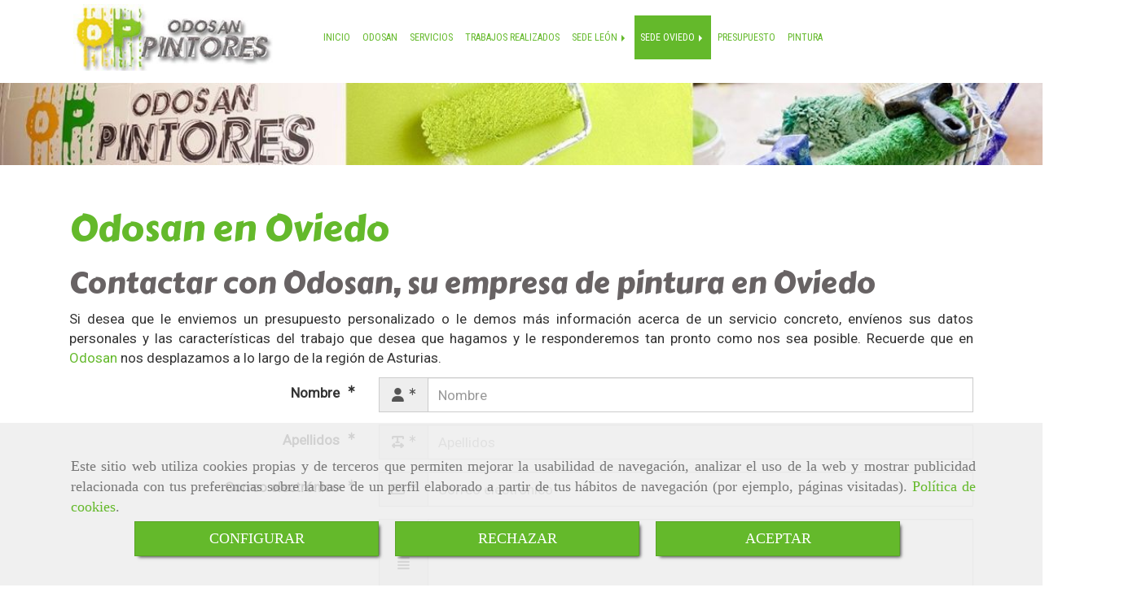

--- FILE ---
content_type: text/html; charset=UTF-8
request_url: http://www.odosanpintores.com/odosan-en-oviedo
body_size: 13115
content:


<!DOCTYPE html>
<html lang="es-ES">
    <head>
    <meta charset="utf-8">
    <meta name="viewport" content="width=device-width, initial-scale=1.0, user-scalable=no">
    <link rel="shortcut icon" href="/data/3724/ico/empresas_de_pintura_en__e__n.png">
    <meta name="robots" content="index,follow"/><meta name="dcterms.title" content="Odosan en Oviedo | Odosan"><meta name="description" content="Odosan es una empresa de pintura en Oviedo que ofrece servicios profesionales como la eliminación de gotelé o la pintura decorativa"><meta name="keywords" content="odosan en Oviedo, odosan pintores en Oviedo, odosan Oviedo, odosan pintores Oviedo, Oviedo odosan, Oviedo odosan pintores"><link href="https://fonts.googleapis.com/css?family=Carter+One|Fira+Sans|Roboto+Condensed" rel="stylesheet"><!--  metas twitter --><meta name="twitter:card" content="summary" /><meta name="twitter:title" content="Odosan en Oviedo | Odosan"><meta name="twitter:description" content="Odosan es una empresa de pintura en Oviedo que ofrece servicios profesionales como la eliminación de gotelé o la pintura decorativa" /><!-- metas facebook  --><meta property="og:url" content="http://www.odosanpintores.com/odosan-en-oviedo" /><meta property="og:title" content="Odosan en Oviedo | Odosan"><meta property="og:description" content="Odosan es una empresa de pintura en Oviedo que ofrece servicios profesionales como la eliminación de gotelé o la pintura decorativa"><meta property="og:locale" content="es_ES" /><!-- geoTags --><meta name="geo.placename" content="España" /><meta name="geo.position" content="41.655;-4.727" /><meta name="geo.region" content="CARVAJAL DE LA LEGUA" /><meta name="ICBM" content="41.655,-4.727" />
        <title>        Odosan en Oviedo | Odosan
</title>
                            <link href="//css.accesive.com/static/css/styles_cliente3724.css?v7.9" rel="stylesheet" media="screen" />
        <link rel="stylesheet" href="//css.accesive.com/static/css/net10_3724.css?v7.9" />
        <link href="//css.accesive.com/static/css/styles_cliente_comun3724.css?v7.9" rel="stylesheet" media="screen" />
        
        <link rel="stylesheet" href="/build/frontBoostrap3.35e1b50b.css">

                                    <link href='https://fonts.googleapis.com/css?family=Roboto' rel='stylesheet' type='text/css'>
                            
                
        
        <!--External css libraries -->
                                                                                                        
        <!--Custom css-->
                <link rel="stylesheet" href="//css.accesive.com/static/css/custom_3724.css?v7.9" media="all" />
        
    
             <style type="text/css">
            .pageload-overlay {
    position: fixed;
    width: 100%;
    height: 100%;
    top: 0;
    left: 0;
    display: none;
    z-index: 2147483646;
}

.pageload-overlay.show {
    display:block;
}

.pageload-overlay svg {
    position: absolute;
    top: 0;
    left: 0;
    pointer-events: none;
    z-index: 2147483646;
    background-color: ;
}

.pageload-overlay svg path {
    fill: ;
}

.pageload-overlay::after,
.pageload-overlay::before {
    content: '';
    position: absolute;
    width: 20px;
    height: 20px;
    top: 50%;
    left: 50%;
    margin: -10px 0 0 -10px;
    border-radius: 50%;
    visibility: hidden;
    opacity: 0;
    z-index: 2147483647;
    -webkit-transition: opacity 0.15s, visibility 0s 0.15s;
    transition: opacity 0.15s, visibility 0s 0.15s;
}

.pageload-overlay::after {
    background: ;
    -webkit-transform: translateX(-20px);
    transform: translateX(-20px);
    -webkit-animation: moveRight 0.6s linear infinite alternate;
    animation: moveRight 0.6s linear infinite alternate;
}

.pageload-overlay::before {
    background: ;
    -webkit-transform: translateX(20px);
    transform: translateX(20px);
    -webkit-animation: moveLeft 0.6s linear infinite alternate;
    animation: moveLeft 0.6s linear infinite alternate;
    }

    @-webkit-keyframes moveRight {
    to { -webkit-transform: translateX(20px); }
    }

    @keyframes moveRight {
    to { transform: translateX(20px); }
    }

    @-webkit-keyframes moveLeft {
    to { -webkit-transform: translateX(-20px); }
    }

    @keyframes moveLeft {
    to { transform: translateX(-20px); }
}

.pageload-loading.pageload-overlay::after,
.pageload-loading.pageload-overlay::before {
    opacity: 1;
    visibility: visible;
    -webkit-transition: opacity 0.3s;
    transition: opacity 0.3s;
}

/**/
#loader6{
    background-color: ;
    display: block;
}
.l6 {
    width: 100px;
    height: 100px;
    border-radius: 50px;
    border: 1px solid ;
    position: relative;
    top:calc(50% - 90px);
    margin: 20px auto;
}

.l6 span {
    display: block;
    width: 16px;
    margin: 0 auto;
    line-height: 32px;
    margin-top: 32px;
    color: ;
    text-align: center;
    font-weight: bold;
    -family: arial;
    position: relative;
    font-size: 32px;
}
.l6 span:after {
    content: attr(data-title);
    position: absolute;
    overflow: hidden;
    display: block;
    left: 0;
    top: 0;
    opacity: 1;
    height: 30px;
    color: ;
    -webkit-backface-visibility: hidden;
    -webkit-transform-style: preserve-3d;
    -webkit-animation-name: pulse;
    -webkit-animation-duration: 2s;
    -webkit-animation-timing-function: ease-in-out;
    -webkit-animation-iteration-count: infinite;
    animation-name: pulse;
    animation-duration: 2s;
    animation-timing-function: ease-in-out;
    animation-iteration-count: infinite;
}

@-webkit-keyframes pulse {
    0% {
        height: 0;
        opacity: 1;
        -webkit-transform: scale(1);
        transform: scale(1);
    }
    78% {
        height: 30px;
        opacity: 1;
        -webkit-transform: scale(1);
        transform: scale(1);
    }
    88% {
        height: 30px;
        opacity: 1;
        -webkit-transform: scale(1.2);
        transform: scale(1.2);
    }
    100% {
        height: 30px;
        opacity: 0.1;
        -webkit-transform: scale(1);
        transform: scale(1);
    }
}
@keyframes pulse {
    0% {
        height: 0;
        opacity: 1;
        -webkit-transform: scale(1);
        transform: scale(1);
    }
    78% {
        height: 30px;
        opacity: 1;
        -webkit-transform: scale(1);
        transform: scale(1);
    }
    88% {
        height: 30px;
        opacity: 1;
        -webkit-transform: scale(1.2);
        transform: scale(1.2);
    }
    100% {
        height: 30px;
        opacity: 0.1;
        -webkit-transform: scale(1);
        transform: scale(1);
    }
}

/**/
#loader7{
    display: block;
}
body .vertical-centered-box {
    position: absolute;
    width: 100%;
    height: 100%;
    text-align: center;
}
body .vertical-centered-box:after {
    content: '';
    display: inline-block;
    height: 100%;
    vertical-align: middle;
    margin-right: -0.25em;
}
body .vertical-centered-box .contentt {
    -webkit-box-sizing: border-box;
    -moz-box-sizing: border-box;
    box-sizing: border-box;
    display: inline-block;
    vertical-align: middle;
    text-align: left;
    font-size: 0;
}

.loader-circle {
    position: absolute;
    left: 50%;
    top: 50%;
    width: 120px;
    height: 120px;
    border-radius: 50%;
    box-shadow: inset 0 0 0 1px rgba(255, 255, 255, 0.1);
    margin-left: -60px;
    margin-top: -60px;
}
.loader-line-mask {
    position: absolute;
    left: 50%;
    top: 50%;
    width: 60px;
    height: 120px;
    margin-left: -60px;
    margin-top: -60px;
    overflow: hidden;
    -webkit-transform-origin: 60px 60px;
    -moz-transform-origin: 60px 60px;
    -ms-transform-origin: 60px 60px;
    -o-transform-origin: 60px 60px;
    transform-origin: 60px 60px;
    -webkit-mask-image: -webkit-linear-gradient(top, #000000, rgba(0, 0, 0, 0));
    -webkit-animation: rotate 1.2s infinite linear;
    -moz-animation: rotate 1.2s infinite linear;
    -o-animation: rotate 1.2s infinite linear;
    animation: rotate 1.2s infinite linear;
}
.loader-line-mask .loader-line {
    width: 120px;
    height: 120px;
    border-radius: 50%;
    box-shadow: inset 0 0 0 1px rgba(255, 255, 255, 0.5);
}
#particles-background,
#particles-foreground {
    left: -51%;
    top: -51%;
    width: 202%;
    height: 202%;
    -webkit-transform: scale3d(0.5, 0.5, 1);
    -moz-transform: scale3d(0.5, 0.5, 1);
    -ms-transform: scale3d(0.5, 0.5, 1);
    -o-transform: scale3d(0.5, 0.5, 1);
    transform: scale3d(0.5, 0.5, 1);
}
#particles-background {
    background: ;
    background-image: -webkit-linear-gradient(45deg,  2%,  100%);
    background-image: -moz-linear-gradient(45deg,  2%,  100%);
    background-image: linear-gradient(45deg,  2%,  100%);
}
lesshat-selector {
    -lh-property: 0; } 
@-webkit-keyframes rotate{ 0% { -webkit-transform: rotate(0deg);} 100% { -webkit-transform: rotate(360deg);}}
@-moz-keyframes rotate{ 0% { -moz-transform: rotate(0deg);} 100% { -moz-transform: rotate(360deg);}}
@-o-keyframes rotate{ 0% { -o-transform: rotate(0deg);} 100% { -o-transform: rotate(360deg);}}
@keyframes rotate{ 0% {-webkit-transform: rotate(0deg);-moz-transform: rotate(0deg);-ms-transform: rotate(0deg);transform: rotate(0deg);} 100% {-webkit-transform: rotate(360deg);-moz-transform: rotate(360deg);-ms-transform: rotate(360deg);transform: rotate(360deg);}}
[not-existing] {
    zoom: 1;
}
lesshat-selector {
    -lh-property: 0; } 
@-webkit-keyframes fade{ 0% { opacity: 1;} 50% { opacity: 0.25;}}
@-moz-keyframes fade{ 0% { opacity: 1;} 50% { opacity: 0.25;}}
@-o-keyframes fade{ 0% { opacity: 1;} 50% { opacity: 0.25;}}
@keyframes fade{ 0% { opacity: 1;} 50% { opacity: 0.25;}}
[not-existing] {
    zoom: 1;
}
lesshat-selector {
    -lh-property: 0; } 
@-webkit-keyframes fade-in{ 0% { opacity: 0;} 100% { opacity: 1;}}
@-moz-keyframes fade-in{ 0% { opacity: 0;} 100% { opacity: 1;}}
@-o-keyframes fade-in{ 0% { opacity: 0;} 100% { opacity: 1;}}
@keyframes fade-in{ 0% { opacity: 0;} 100% { opacity: 1;}}
[not-existing] {
    zoom: 1;
}        </style>
        
                    
        
            <script>
            var languageCountry = 'es';
                        (function(w,d,u){w.readyQ=[];w.bindReadyQ=[];function p(x,y){if(x=="ready"){w.bindReadyQ.push(y);}else{w.readyQ.push(x);}};var a={ready:p,bind:p};w.$=w.jQuery=function(f){if(f===d||f===u){return a}else{p(f)}}})(window,document)
        </script>
                    <script src="/build/runtime.32cc791b.js"></script><script src="/build/frontPageLoader.ee6e9382.js"></script>
            
    <!-- HTML5 Shim and Respond.js IE8 support of HTML5 elements and media queries -->
    <!-- WARNING: Respond.js doesn't work if you view the page via file:// -->
    <!--[if lt IE 9]>
      <style>
        .container-fluid {
          width: 100%;
        }
      </style>
      <script src="https://oss.maxcdn.com/html5shiv/3.7.2/html5shiv.min.js"></script>
      <script src="https://oss.maxcdn.com/respond/1.4.2/respond.min.js"></script>
    <![endif]-->
                  </head>
  <body class="web ancho form  device-not-mobile" id="/odosan-en-oviedo" itemscope itemtype="https://schema.org/WebPage">
                                        
                                                <div class="alert alert-dismissible cookie-alert affix-hidden container-fluid gestion-cookies" role="alert" id="cookiesAlert">
    <div id="cookiesText" class="col-xs-12">
                                                        <p class="">Este sitio web utiliza cookies propias y de terceros que permiten mejorar la usabilidad de navegación, analizar el uso de la web y mostrar publicidad relacionada con tus preferencias sobre la base de un perfil elaborado a partir de tus hábitos de navegación (por ejemplo, páginas visitadas). <a href="/politica-de-cookies-es-rgpd">Política de cookies</a>.</p>
                                        </div>
    
    <div class="col-xs-12 text-center" id="cookiesButtonContainer">
                    <a href="#" id="pcookies" data-toggle="modal" data-target="#modal_cookies" class="cookiesButton btn btn-xs btn-primary">
                CONFIGURAR
            </a>
            <a href="#" class="cookiesButton btn btn-xs btn-primary" data-dismiss="alert" aria-label="Close" onclick="aceptarCookies(false, true, 3724)" >
                RECHAZAR
            </a>
            <a href="#" class="cookiesButton btn btn-xs btn-primary" data-dismiss="alert" aria-label="Close" onclick="aceptarCookies(true, false, 3724)" >
                ACEPTAR
            </a>
            </div>
</div>                                <header>
                        <div id="menuMovil" class="visible-xs visible-sm">
        
                
        
                                                                                                            
                                
        
        <!-- END Movil Navbar Button collapse -->
                        
                    <!-- Movil Navbar Button collapse -->
            <div class="navbar-header">
                                    <a id="nav-toggle" class="pull-right navbar-toggle"  data-toggle="collapse" data-target="#navbar-collapse_movilMenu"><span></span></a>
                
                <a href="/" class="navbar-brand">
                                    <img src="/data/3724/logos/empresa_de_pintura_en__e__n_movil.jpg" title="ODOSAN" alt="ODOSAN" >
                                </a>
            </div>

            <!-- Movil Navbar Menu collapse -->
            <nav class="navbar-default inverse   " role="navigation" >
                <div class="collapse navbar-collapse navbar-cat-collapse" id="navbar-collapse_movilMenu">
                    <ul class="nav navbar-nav">
                                                                                                                    <li >
                            <a class=""
                                href="/" title="INICIO">
                                                                INICIO
                                                            </a>
                                                                                                                                                                                    </li>
                                                                                                                    <li >
                            <a class=""
                                href="/empresa-de-pintura-en-leon" title="ODOSAN">
                                                                ODOSAN
                                                            </a>
                                                                                                                                                                                    </li>
                                                                                                                    <li >
                            <a class=""
                                href="/servicios-de-pintura-en-leon/" title="SERVICIOS">
                                                                SERVICIOS
                                                            </a>
                                                                                                                                                                                    </li>
                                                                                                                    <li >
                            <a class=""
                                href="/trabajos-de-pintura-interior-y-exterior/" title="TRABAJOS REALIZADOS">
                                                                TRABAJOS REALIZADOS
                                                            </a>
                                                                                                                                                                                    </li>
                                                                                                                    <li                             class="dropdown"
                            >
                            <a class="dropdown-toggle"
                                href="#" title="SEDE LEÓN">
                                                                SEDE LEÓN
                                                            </a>
                                                                                                	<ul class="dropdown-menu    multi-level " role="menu">
																			 
                                                        <li class="">
                            <a  href="/pintores-en-leon"  title="Localización">
                                                                Localización
                                                            </a>
                    										
																																			 
                                                        <li class="">
                            <a  href="/odosan-en-leon"  title="Contactar">
                                                                Contactar
                                                            </a>
                    										
																							</li>
		</ul>
	                                                                                    </li>
                                                                                                                    <li                             class="dropdown active"
                            >
                            <a class="dropdown-toggle"
                                href="#" title="SEDE OVIEDO">
                                                                SEDE OVIEDO
                                                            </a>
                                                                                                	<ul class="dropdown-menu    multi-level " role="menu">
																			 
                                                        <li class=" active">
                            <a  href="/odosan-en-oviedo"  title="Contactar">
                                                                Contactar
                                                            </a>
                    										
																							</li>
		</ul>
	                                                                                    </li>
                                                                                                                    <li >
                            <a class=""
                                href="/pedir-presupuesto-de-pintura" title="PRESUPUESTO">
                                                                PRESUPUESTO
                                                            </a>
                                                                                                                                                                                    </li>
                                                                                                                    <li >
                            <a class=""
                                href="/aplicaciones-profesionales-de-pintura-en-leon-y-provincia" title="PINTURA">
                                                                PINTURA
                                                            </a>
                                                                                                                                                                                    </li>
                                        </ul>
                </div>
            </nav>
        <!-- END Movil Navbar Menu collapse -->
            </div>
                                <!-- ZONA SOBRECABECERA -->
                <div id="sobrecabecera">
            <div class="sobrecabecera zona eq-height">
                                    <div class="container-eq-height"><div class="row"><div class="col-xs-12 col-sm-3 col-md-3  hidden-xs hidden-sm col-top col-middle "><div data-nombre="LOGO"  id="block-83452" class="modulo-container col-middle logotipo-main "><div id="logo83452" class="modulo-logotipo"><a href="/"><img src="/cache/9/6/3/f/a/963fa9f5bf84b6261a3c352512a5c216b56f469f.jpeg" title="empresa-de-pintura-en-León" alt="empresa-de-pintura-en-León" width="300" height="200"
	    class="img-responsive"></a></div></div></div><div class="col-xs-12 col-sm-9 col-md-9 hidden-xs hidden-sm  col-top hidden-xs ajustado col-middle "><div data-nombre="MENÚ PRINCIPAL"  id="block-83451" class="modulo-container hidden-xs ajustado col-middle regla-menu "><div class="modulo-menu horizontal-laptop horizontal-tablet vertical-mobile 0 " data-menu-id="111125"><nav id="menu_83451" class="navbar navbar-default inverse custom-menu-intenso" role="navigation"><!-- Nav Header Starts --><div class="navbar-header"><button type="button" class="btn btn-primary btn-navbar navbar-toggle" data-toggle="collapse" data-target="#navbar-collapse_83451"><span class="sr-only">Toggle Navigation</span><i class="fa fa-bars"></i></button></div><!-- Nav Header Ends --><!-- Navbar Cat collapse Starts --><div class="sidebar-nav "><div class="navbar-collapse  navbar-inner" id="navbar-collapse_83451"><ul class="nav navbar-nav "><li class=" 0 "><a class="" href="/" title="INICIO">
                                                                        INICIO
                                                                    </a></li><li class=" 0 "><a class="" href="/empresa-de-pintura-en-leon" title="ODOSAN">
                                                                        ODOSAN
                                                                    </a></li><li class=" 0 "><a class="" href="/servicios-de-pintura-en-leon/" title="SERVICIOS">
                                                                        SERVICIOS
                                                                    </a></li><li class=" 0 "><a class="" href="/trabajos-de-pintura-interior-y-exterior/" title="TRABAJOS REALIZADOS">
                                                                        TRABAJOS REALIZADOS
                                                                    </a></li><li class="dropdown 0 "><a class="dropdown-toggle" href="#" title="SEDE LEÓN">
                                                                        SEDE LEÓN
                                                                            <b class="caret right"></b></a><ul class="dropdown-menu    multi-level " role="menu"><li class=""><a  href="/pintores-en-leon"  title="Localización">
                                                                Localización
                                                            </a><li class=""><a  href="/odosan-en-leon"  title="Contactar">
                                                                Contactar
                                                            </a></li></ul></li><li class="dropdown active 0 "><a class="dropdown-toggle" href="#" title="SEDE OVIEDO">
                                                                        SEDE OVIEDO
                                                                            <b class="caret right"></b></a><ul class="dropdown-menu    multi-level " role="menu"><li class=" active"><a  href="/odosan-en-oviedo"  title="Contactar">
                                                                Contactar
                                                            </a></li></ul></li><li class=" 0 "><a class="" href="/pedir-presupuesto-de-pintura" title="PRESUPUESTO">
                                                                        PRESUPUESTO
                                                                    </a></li><li class=" 0 "><a class="" href="/aplicaciones-profesionales-de-pintura-en-leon-y-provincia" title="PINTURA">
                                                                        PINTURA
                                                                    </a></li></ul></div></div></nav></div></div></div></div><!-- end row --></div><!-- end container-eq-height --><div class="container-eq-height"><div class="row"></div></div>
                            </div>
        </div>
                <!-- FIN ZONA SOBRECABECERA -->
                                <!-- ZONA CABECERA -->
                <div id="cabecera">
            <div class="cabecera zona eq-height">
                                    <div class="container-eq-height"><div class="row"><div class="col-xs-12 col-sm-12 col-md-12  col-top ajustado full-width-div  no-visibility"><div data-nombre="CABECERA INTERIOR"  id="block-83465" class="modulo-container ajustado full-width-div position-relative "><div id="mod-cabecera-interior_83465" class="mod-cabecera-interior  "><div class="image"><img src="/cache~b-2-6-5-d-b265d952cbc5d52760add1b924676a00e1be44e8/cabecerainterior.jpeg"

							alt="León pintura empresa"							title="León pintura empresa"							class = "img-responsive"
							srcset="/cache~7-9-7-8-4-797847d1b2b6bd9987071b4639da390493c15de0/cabecerainterior.jpeg 1441w,/cache~2-3-6-b-f-236bfd28a7ce73da15884a9ff2db1de14fc0bb55/cabecerainterior.jpeg 1129w, /cache~1-f-5-6-d-1f56d1290eb6bd72394bc6d4b1dff9720f166d66/cabecerainterior.jpeg 667w, /cache~4-d-8-f-2-4d8f21092e82a65020a17fa2ded5be6c13664c62/cabecerainterior.jpeg 324w"
							sizes="(min-width: 425px) and (max-width: 768px)667px, (min-width: 768px) and (max-width: 1200px) 1129px, (min-width:1200px) 1441px, 324px"                                           
					/></div></div></div></div></div><!-- end row --></div><!-- end container-eq-height --><div class="container-eq-height"><div class="row"></div></div>
                            </div>
        </div>
                <!-- FIN ZONA CABECERA -->
            </header>
    <!-- ZONA CONTENIDO -->
            <div id="contenido">
            <div class="contenido zona">
                <div class="row contenido-flex">
                                                                <!-- CONTENIDO PRINCIPAL -->
                                                                                                    <div id="main" class="col-sm-12 col-top">
                            
                                                                                                                                                                                                                                                                                                                                                                                                                                                                                                                                                                                                                                    <div id="content_main">
                                    
<div id="formGen_5003" class="modulo-container formDiv">
    <div class="funcionalidad-formulario">
        <div class="row">
            <div class="col-sm-12">
                                                        <div class="formulario-de-contacto">
                                            <h1  class="color-fuente-destacado list-title"  >Odosan en Oviedo</h1>
    
                                                <div>
                                                            <h2>Contactar con Odosan, su empresa de pintura en Oviedo</h2>
<p class="text-justify">Si desea que le enviemos un presupuesto personalizado o le demos m&aacute;s informaci&oacute;n acerca de un servicio concreto, env&iacute;enos sus datos personales y las caracter&iacute;sticas del trabajo que desea que hagamos y le responderemos tan pronto como nos sea posible. Recuerde que en <span class="color-fuente-destacado">Odosan</span> nos desplazamos a lo largo de la regi&oacute;n de Asturias.</p>
                                                    </div>
                        <div class="content_form">
                                                        <form name="formulario5003" method="post" action="/odosan-en-oviedo?source=general" id="form_5003" class="formGen_5003 form-horizontal" data-form-id="5003" data-form-class-id="formGen_5003">
                                                                                                                                                        <div class="form-group"><label class="required col-sm-4 control-label">Nombre
                    </label><div class="col-sm-8"><div class="input-group"><div class="input-group-addon required"><i class="fa fa-user"></i></div><input type="text"                                             
                                                                                        
        id="formulario5003_nombre" name="formulario5003[nombre]" required="required" placeholder="Nombre" class=" input-large form-control" data-icon="fa-user"  /></div></div></div>
                                                                                                                                                                                                                                    <div class="form-group"><label class="required col-sm-4 control-label">Apellidos
                    </label><div class="col-sm-8"><div class="input-group"><div class="input-group-addon required"><i class="fa fa-text-width"></i></div><input type="text"                                             
                                                                                        
        id="formulario5003_apellidos" name="formulario5003[apellidos]" required="required" placeholder="Apellidos" class=" input-large form-control" data-icon="fa-text-width"  /></div></div></div>
                                                                                                                                                                                                                                    <div class="form-group"><label class="required col-sm-4 control-label">Correo electrónico
                    </label><div class="col-sm-8"><div class="input-group"><div class="input-group-addon required"><i class="fa fa-envelope-o"></i></div><input type="email"                                             
                                                                                        
        id="formulario5003_correo_electronico" name="formulario5003[correo_electronico]" required="required" placeholder="Correo electrónico" class=" input-large form-control" data-icon="fa-envelope-o"  /></div></div></div>
                                                                                                                                                                                                                                    <div class="form-group"><label class="col-sm-4 control-label">Mensaje
                    </label><div class="col-sm-8"><div class="input-group"><div class="input-group-addon"><i class="fa fa-align-justify"></i></div><textarea                                             
                                                                                        
        id="formulario5003_mensaje" name="formulario5003[mensaje]" placeholder="Mensaje" class=" input-large form-control" data-icon="fa-align-justify" rows="4" ></textarea></div></div></div>
                                                                                                                                                                                                                                    <div class="form-group"><label class="required col-sm-4 control-label">Captcha
                    </label><div class="col-sm-8"><div class="row controls"><div class="col-sm-12"><div class="input-group captcha"><div class="input-group-addon"><div><div id="captcha_697cbef37a07e" class="captchaImg"
                                      onclick="javascript:reload_captcha_697cbef37a07e()"                                      style="background-image:url(/captcha/gcb_5003_formulario_captcha?n=4d9213a1df4a254b91930899fe79292f);"
                                      title="Pulsa en la imagen para refrescar el captcha"></div><script type="text/javascript">
                                        function reload_captcha_697cbef37a07e() {
                                            var captcha = document.getElementById('captcha_697cbef37a07e');
                                            var background = 'url(/captcha/gcb_5003_formulario_captcha?n=4d9213a1df4a254b91930899fe79292f?n=' + (new Date()).getTime() + ')';
                                            captcha.style.backgroundImage = background;
                                        }
                                    </script></div></div><label for="captcha" class="sr-only">captcha</label><input id="captcha" type="text" placeholder="Teclee el captcha"                                             
                                                                                                
        id="formulario5003_captcha" name="formulario5003[captcha]" required="required" data-icon="" class=" form-control" /></div></div></div></div></div>
                                                                                                                                                                                                                                                                                                        <div class="form-group"> <div class="row"><div class="col-sm-12"><div class="panel panel-default"><div class="panel-body condiciones-legales"><p class="text-left">Condiciones legales</p><div class="controls"><fieldset><legend class="d-none">Condiciones legales</legend><div class="checkbox" data-placement="top" data-html="true" data-toggle="popover" title="Condiciones legales" data-content="<div style='color:black;'>&lt;p&gt;Los datos facilitados por usted son tratados por &lt;span class=&#039;legal_desc&#039;&gt;ODOSAN, S.L.&lt;/span&gt; conforme al Reglamento UE 2016/679 de Protecci&amp;oacute;n de Datos, con la finalidad de gestionar sus peticiones, responder consultas, tr&amp;aacute;mite administrativo y estad&amp;iacute;stico.&lt;/p&gt;
&lt;p&gt;No est&amp;aacute; prevista la cesi&amp;oacute;n de datos (salvo precepto legal) ni transferencias internacionales de datos; y a trav&amp;eacute;s de la Pol&amp;iacute;tica de Privacidad dispone de todos los derechos que le asisten en materia de privacidad.&lt;/p&gt;</div>"><label for="gdpr2_5003"><input id="gdpr2_5003" class="gdpr2" name="formulario5003[faldilla]" title="Condiciones legales" type="checkbox"> He leído y acepto el tratamiento de los datos acorde a la <a href="/politica-de-privacidad-es-rgpd" rel="" data-web="3724" data-ruta="1178877">política de privacidad</a></label></div></fieldset></div></div></div></div></div> </div>
                                                                                                                                                                                                                <input type="hidden"                                             
                                                                                                
        id="formulario5003_widgetType" name="formulario5003[widgetType]" class=" form-control" value="formulario" /><input type="hidden"                                             
                                                                                                
        id="formulario5003__token" name="formulario5003[_token]" class=" form-control" value="25acf74ba33b7683ba43a39452bc7.XIzz9h5EjBim_hUF_FkLTBwwQdPA_Ur3_RBS799z1zk.M-i5tHN2x1D8qU1cmzNYfkVgLpiQqDzBkX0Zp5hEm00o-8e3dSzfK5OnRA" />
                                <div class="form-group">
                                    <div class="col-sm-12">
                                        <button class="btn btn-primary" type="submit">Enviar</button>
                                                                            </div>
                                </div>
                            </form>
                        </div>
                    </div>
                            </div>
        </div>
    </div>
</div>

    
                            </div>
                                                                                </div>
                        <!-- FIN CONTENIDO PRINCIPAL -->
                                                                                                                                </div>
            </div>
                                </div>
        <!-- FIN ZONA CONTENIDO -->
                <!-- ZONA PIE -->
    <section id="pie">
        <div class="pie zona eq-height">
                    <div class="container-eq-height"><div class="row"><div class="col-xs-12 col-sm-4 col-md-4  col-top "><div data-nombre="DATOS CONTACTO"  id="block-83464" class="modulo-container datos-contacto-pie "><div id="datosContacto83464" class="modulo-datos-contacto"><div itemscope itemtype="https://schema.org/LocalBusiness"><h3 class="color-fuente-destacado" itemprop="name">ODOSAN - León</h3><address class="" itemprop="address" itemscope itemtype="https://schema.org/PostalAddress"><i class="fa fa-map-marker color-fuente-destacado"></i>&nbsp;          <span itemprop="streetAddress">Calle Voluntario Ángel Soto, s/n, </span><br><span itemprop="addressLocality">24010</span>,          <span itemprop="postalCode">24010</span>,          <span itemprop="addressRegion">(León)</span></address><p class="telefono "><i class="fa fa-phone color-fuente-destacado"></i>&nbsp;                              <a href="tel:616913003"><span itemprop="telephone" content="616913003">616 913 003</span></a></p><p class="email "><i class="fa fa-envelope color-fuente-destacado"></i>&nbsp;                                    <span itemprop="email"><a href="#" class="conversor" data-usuario="leon" data-dominio="odosanpintores" data-tld="com">  leon<i class="separado-at"></i>odosanpintores.com </a></span></p><meta itemprop="image" content="/data/3724/modulos/83452/empresa_de_pintura_en_le__n.jpg"></div></div></div></div><div class="col-xs-12 col-sm-8 col-md-8  col-top "><div data-nombre="MAPA GOOGLE"  id="block-83463" class="modulo-container iframe-mapa "><h3  class="heading color-fuente-destacado"  >Sede de León</h3><div class="modulo-mapadegoogle"><div class="iframe-mapa"><iframe width="100%" height="200" src="https://www.google.com/maps/embed/v1/place?key=AIzaSyC2dMUK_AY4Lp86kgjkP3YOi35scYJIr04&q=ODOSAN,%20Calle%20Voluntario%20%C3%81ngel%20Soto%2C%20s%2Fn%20Trobajo%20del%20Camino%20%20Spain" frameborder="0" scrolling="no" marginheight="0" marginwidth="0"></iframe></div></div></div></div></div><!-- end row --></div><!-- end container-eq-height --><div class="container-eq-height"><div class="row"></div><!-- end row --></div><!-- end container-eq-height --><div class="container-eq-height"><div class="row"><div class="col-xs-12 col-sm-4 col-md-4 col-md-offset-4 col-sm-offset-4 col-xs-offset-0  col-top text-left col-middle "><div data-nombre="Buscador"  id="block-85509" class="modulo-container text-left col-middle  "><div class="modulo-buscador default"><div id="search_85509"><form class="" action="/search?id=85509" method="post" id="genSearch85509" data-sugerencias="false"><input type="hidden" id="genSearch85509__token" name="genSearch85509[_token]" value="1ab5.w5Lq6hZifUv-Bxqk-voxrK_NJlMWaFqySm3-Oep4CLI.sfaojH0MGA-cQSj0ostC552aUgt9XmOHECWmXb0zRNihxoehcwMTGpxpIg" /><div class="form-group"><div class="right-inner-addon" tabindex="0"><a href="#" class="submit"><i class="fa fa-search"></i></a><input autocomplete="off" class="form-control" placeholder="Buscar" type="search" required="required" name="genSearch85509[searchTerm]" id="genSearch85509_searchTerm"><div class="sugerencias-buscador"></div></div></div></form></div></div><script>
        $(document).ready(function() {
            /* BUSCADOR ANTIGUO */
            $('input[id$="85509_searchTerm"]').on('focus',function() {
                if ($('.opciones-busqueda').children().length > 1) {
                    $('.opciones-busqueda','#search_85509').removeClass('hidden');
                }
            });
            $('.opciones-busqueda a.close','#search_85509').on('click',function(e) {
                e.preventDefault();
                $('.opciones-busqueda','#search_85509').addClass('hidden');
            });
            $('.submit','#search_85509').on('click', function(e) {
                e.preventDefault;
                $('#prodSearch85509_precio_menor').val(Math.floor($('#prodSearch85509_precio_menor').val()));
                $(this).parents('form').submit();
            });
            /* BUSCADOR PANTALLA COMPLETA (BUSCADOR GENERAL V2) */
            $('.control').click(function(){
                $("body").addClass("search-active");
                $(".buscador-pantalla-completa .search-input").addClass("bg-primary");
            });
            $(".buscador-pantalla-completa .icon-close").click(function(){
                $("body").removeClass("search-active");
                $(".buscador-pantalla-completa .control .btn-material").removeClass("bg-primary");
            });
            /* BUSCADOR DE PROPIEDADES */
            $(".modulo-buscador-propiedades .btn-mas-caracteristica , .modulo-buscador-propiedades .btn-mas-propiedad").click(function(){
                var id = $(this).attr("href").substring(1, $(this).attr("href").length);
                if($(".modulo-buscador-propiedades").find("#"+id).hasClass("in")) {
                    $(this).html('Ver más...');
                }else{
                    $(this).html('Ver menos...');
                }
            });
            
        });
    </script></div></div></div></div>
                </div>
    </section>
    <!-- FIN ZONA PIE -->
                        <!-- ZONA FOOTER -->
    <footer>
        <div class="footer zona eq-height">
                            <div class="container-eq-height"><div class="row"><div class="col-xs-12 col-sm-4 col-md-4  col-top col-middle "><div data-nombre="ME GUSTA RRSS"  id="block-83462" class="modulo-container col-middle  "><div class="modulo-megusta version1"><div class="grupo-megusta"><div class="red-social inline fb" id="fb_mod_83462"></div><div class="red-social inline tw" id="tw_mod_83462"></div></div></div><script>
        $(document).ready(function(){
                                                                                                                                                                                    crearFacebook("http://www.odosanpintores.com/odosan-en-oviedo","fb_mod_83462", "es_ES", "button_count", "120px", "20px");
                                                                                                                                            crearTwitter("http://www.odosanpintores.com/odosan-en-oviedo","tw_mod_83462", "es_ES", "horizontal");
                                                $.getScripts({
              urls: [
                'https://platform.twitter.com/widgets.js',                                              ],
              cache: true,
              async: true
            });
    });
    </script></div></div><div class="col-xs-12 col-sm-1 col-md-1  col-top col-middle "><div data-nombre="REDES SOCIALES"  id="block-83461" class="modulo-container col-middle  "><div id="mod_html_83461" class="text-center"><div class="iconos-redes-sociales"><a href="https://es-es.facebook.com/odosanpintores/" target="_blank"><i class="fa fa-facebook-square fa-2x color-fuente-destacado"></i></a><!--  <a href="http://www.twitter.es" target="_blank"><i class="fa fa-twitter-square fa-2x color-fuente-destacado"></i></a>  <a href="http://www.google.es" target="_blank"><i class="fa fa-google-plus-square fa-2x color-fuente-destacado"></i></a>  <a href="http://www.linkedin.es" target="_blank"><i class="fa fa-linkedin-square fa-2x color-fuente-destacado"></i></a>--></div></div></div></div><div class="col-xs-12 col-sm-7 col-md-7  col-top col-middle text-right "><div data-nombre="MENÚ PIE"  id="block-83450" class="modulo-container col-middle text-right pull-right "><div class="modulo-menu horizontal-laptop horizontal-tablet vertical-mobile 0 " data-menu-id="111125"><nav id="menu_83450" class="navbar navbar-default inverse custom-menu-intenso" role="navigation"><!-- Navbar Cat collapse Starts --><div class="sidebar-nav "><div class="navbar-collapse collapse navbar-cat-collapse in navbar-inner" id="navbar-collapse_83450"><ul class="nav navbar-nav "><li class=" 0 "><a class="" href="/portada" title="Inicio">
                                                                        Inicio
                                                                    </a></li><li class=" 0 "><a class="" href="/aviso-legal-es-rgpd" title="Aviso Legal">
                                                                        Aviso Legal
                                                                    </a></li><li class=" 0 "><a class="" href="/politica-de-cookies-es-rgpd" title="Política de cookies">
                                                                        Política de cookies
                                                                    </a></li><li class=" 0 "><a class="" href="/politica-de-privacidad-es-rgpd" title="Política de Privacidad">
                                                                        Política de Privacidad
                                                                    </a></li></ul></div></div></nav></div></div></div></div><!-- end row --></div><!-- end container-eq-height --><div class="container-eq-height"><div class="row"></div></div>
                    </div>
    </footer>
    <!-- FIN ZONA FOOTER -->
                                    <div id="top-link-block" class="hidden hidden-xs">
  <a href="#" class="" onclick="$('html,body').animate({scrollTop:0},'slow');return false;">
    <span class="fa-stack fa-lg">
      <i class="fa fa-circle fa-stack-2x"></i>
      <i class="fa fa-angle-double-up fa-stack-1x fa-inverse"></i>
    </span>
  </a>
</div>
            
    
            

    <!-- block bottom_scripts -->
                                                                                         
                                 <script src="/translations/translationsFront.es.js"></script>
            <script src="/bundles/frontend/js/jquery.min.js"></script>
            <script src="/bundles/posteum/js/plugins/jquery.textfill.min.js"></script>
            <script src="/build/frontBoostrap3.5043dee1.js"></script>
                <script>(function($,d){$.each(readyQ,function(i,f){$(f)});$.each(bindReadyQ,function(i,f){$(d).bind("ready",f)})})(jQuery,document)</script>
        <script src="//js.accesive.com/static/js/net10bottom_3724.js?v7.9"></script>

        <!--External js libraries-->
                                                                                                
                                                                            
                                
                    <script>
            if(document.body.contains(document.getElementById("cta-pantalla-completa-1"))) {
                $("body").css("overflow", "hidden");
            }
        </script>
    
            
            <!-- block var_scripts -->
        <script>
                    
                    
                    
                    
                    
                    
                    
                    
                    
            </script>
    
    <script>
        function recolocaFullWidth(elemento,content,aside) {
            elemento.css("padding",0).css("left",0);
                            if (content===true) {
                    // Si la barra lateral está presente se coge el ancho del div #main,
                    // si no, se coge el ancho de window
                                            elemento.css("width",$(window).outerWidth(true)).css('left',0 - elemento.offset().left);
                                    } else {
                    elemento.css("width",$(window).width()).css('left',0 - elemento.offset().left);
                }
                        elemento.parent().removeClass("no-visibility");
            var conMargen = true;
            if ($(elemento).parent(".full-width-div").hasClass('.ajustado')) {
                conMargen = false;
            }
            elemento.parent(".full-width-div").css("min-height",elemento.outerHeight(conMargen));

            $(document).trigger('full-width-div-done'); // Trigger para cuando se ha terminado de realizar la funcion de full-width-div
        }
    </script>
                
    <script>
        $(document).ready(function() {

            accounting.settings.number.decimal = getDecimalSeparator();
            accounting.settings.number.thousand = getThousandSeparator();
            conversorEmail();
                      
                                        cargarAffix();
            
            var dp_scripts = [
                "/bundles/frontend/bower_components/bootstrap-datepicker/dist/js/bootstrap-datepicker.min.js?v7.9",
                "/bundles/frontend/bower_components/bootstrap-datepicker/dist/locales/bootstrap-datepicker.es.min.js?v7.9"
            ];
            var fi_scripts = [
                "/bundles/frontend/bower_components/bootstrap-fileinput/js/fileinput.min.js?v7.9",
                "/bundles/frontend/bower_components/bootstrap-fileinput/js/fileinput_locale_es.js?v7.9"
            ];
            var scriptsToLoad = [];
            var css = '';
                                    if (scriptsToLoad.length > 0) {
                $.getScripts({
                    urls: scriptsToLoad,
                    cache: true,
                    //async: false,
                    success: function(response) {
                                                                    }
                });
            }
            if( $('#sidebar .row').children().length ==1 && $('#sidebar .hidden-xs.hidden-sm .modulo-menu').length == 1) {
                   $('#sidebar').addClass('hidden-sm').addClass('hidden-xs');
            }
                            
            OnSubmitAjaxBootstrap('formGen_5003', '#formGen_5003', '#formGen_5003');
    var elements = document.querySelectorAll('input,select,textarea');
    for (var i = elements.length; i--;) {
        elements[i].addEventListener('invalid', function () {
            this.scrollIntoView(false);
        });
    }

            $(window).resize(function() {
                            })

            //piwik
            $("a[href^='tel:']").click(function(){
                $.post("/lanzarEventoPiwik/", { 
                    web: "3724", 
                    category: "clic",
                    action: "telefono",
                    name: "piwik_clictelefono_event"
                } );
            });
            $("a[href^='whatsapp:'], a[href*='wa.me/'], a[href*='api.whatsapp.com/send']").click(function(){
                $.post("/lanzarEventoPiwik/", { 
                    web: "3724", 
                    category: "clic",
                    action: "whatsapp",
                    name: "piwik_clicwhatsapp_event"
                } );
            });
            /* MODAL COOKIES ACCIONES */
            // Cuando se ha abierto el modal, se gestionan las cookies
            $('#modal_cookies').on('show.bs.modal', function (e) {
                gestionCookies($(this));
            });

            // Trigger para cuando se termina el ready de la página
            $(document).trigger('ready-done');
        });

        $(function(){
            // Comprobar si es IOS
            var is_iPad = (/Macintosh/.test(navigator.userAgent) && navigator.maxTouchPoints && navigator.maxTouchPoints > 1) || /iPad/.test(navigator.userAgent) || /iPad/.test(navigator.platform);
            var is_iPhone = /iPhone|iPod/.test(navigator.userAgent) || /iPhone|iPod/.test(navigator.platform);
            var is_iOS = is_iPad || is_iPhone;
            if (is_iOS) {
                document.getElementsByTagName('body')[0].classList.add("ios");
            }
        });
    </script>
                <div id="modal_espera" class="modal fade modal-espera" tabindex="-1" role="dialog" aria-hidden="true">
            <div class="modal-dialog">
                <div class="modal-content">
                    <div class="modal-body text-center">
                        <i class="fa fa-cog fa-3x fa-spin"></i>
                    </div>
                </div>
            </div>
        </div>
                <div id="modal_cookies" class="modal fade modal-cookies" tabindex="-1" role="dialog" aria-hidden="true">
    <div class="modal-dialog modal-lg">
        <div class="modal-content">
            <div class="modal-body">
                                <p class="h3"><strong>Política de Cookies y Configuración</strong></p>
                <p>Mediante este panel de configuración de Cookies,  podrás conocer con qué finalidad se utilizan las cookies. Dispones también de la posibilidad de configurarlas para aceptar o rechazar de forma total o parcial su utilización y además, obtendrás información adicional para conocer información completa sobre su significado, configuración, finalidades y derechos.<span class="puntos-suspensivos-mas">..</span><a href="#" class="leer-mas" id="mas"> [leer más]</a></p> <p id="desplegar" style="display: none">Este Sitio Web utiliza cookies propias y de terceras entidades, con la finalidad de brindarte una experiencia de navegación satisfactoria, realizar métricas y estadísticas, así como acciones de marketing. Si no estás de acuerdo con alguna de las finalidades, puedes personalizar las opciones desde esta política.<span class="puntos-suspensivos-menos"></span><a href="#" class="leer-mas" id="menos"> [leer menos]</a></p><p>Cómo usuario, permito la utilización e instalación de las cookies con las siguientes finalidades:</p>
                <div id="acordeon-cookies">
                    <div class="card">
                        <div class="card-header" id="cookies-necesarias">
                            <div class="titulo-seccion-acordeon" data-toggle="collapse" data-target="#cookies-necesarias-collapse" aria-expanded="false">
                                <p class="h5 mb-0">
                                    <i class="fa fa-angle-right" aria-hidden="true"></i>
                                    <span>Cookies Técnicas</span>
                                </p>
                            </div>
                            <div class="toogle-cookie siempre-habilitado" data-type-cookie="necesaria">
                                <span>Siempre habilitado</span>
                            </div>
                        </div>
                        <div id="cookies-necesarias-collapse" class="collapse" aria-labelledby="cookies-necesarias" data-parent="#acordeon-cookies">
                            <div class="card-body">
                                Se trata de Cookies propias con una finalidad exclusivamente técnica, que no recaban, ni ceden ningún dato de carácter personal del usuario sin su consentimiento y no se utilizan para recoger información, ni registra las direcciones IP de acceso, ni comportamiento de navegación. Se trata de unas cookies necesarias e imprescindibles, que tienen la finalidad de poder ofrecer el servicio al usuario de este sitio web, con el objetivo de facilitar su utilización con una finalidad técnica, para permitir la navegación a través del sitio web y la utilización de las diferentes opciones y servicios que en ella existen, como por ejemplo la propia gestión de las cookies.
                            </div>
                        </div>
                    </div>
                    <div class="card">
                        <div class="card-header" id="cookies-preferencias">
                            <div class="titulo-seccion-acordeon" data-toggle="collapse" data-target="#cookies-preferencias-collapse" aria-expanded="false">
                                <p class="h5 mb-0">
                                    <i class="fa fa-angle-right" aria-hidden="true"></i>
                                    <span>Cookies de preferencias</span>
                                </p>
                            </div>
                                                                                    <div class="toogle-cookie sinconfigurar" data-type-cookie="preferencias">
                                <button type="button" class="btn boton-rechazar deshabilitado">
                                    <i class="fa fa-times" aria-hidden="true"></i> Rechazar
                                </button>
                                <button type="button" class="btn boton-aceptar deshabilitado">
                                    <i class="fa fa-check" aria-hidden="true"></i> Aceptar
                                </button>
                            </div>
                        </div>
                        <div id="cookies-preferencias-collapse" class="collapse" aria-labelledby="cookies-preferencias" data-parent="#acordeon-cookies">
                            <div class="card-body">
                                Se trata de cookies que permiten personalizar las funciones o contenidos del sitio web en función de los datos obtenidos del navegador, como por ejemplo, el idioma. La no utilización de estas cookies, impedirá almacenar datos de preferencias para futuras visitas, pudiendo hacer que la experiencia del sitio web sea menos funcional o satisfactoria, pero no afectará a su funcionamiento.
                            </div>
                        </div>
                    </div>
                    <div class="card">
                        <div class="card-header" id="cookies-estadisticas">
                            <div class="titulo-seccion-acordeon" data-toggle="collapse" data-target="#cookies-estadisticas-collapse" aria-expanded="false">
                                <p class="h5 mb-0">
                                    <i class="fa fa-angle-right" aria-hidden="true"></i>
                                    <span>Cookies de estadísticas</span>
                                </p>
                            </div>
                                                                                    <div class="toogle-cookie  sinconfigurar" data-type-cookie="estadisticas">
                                <button type="button" class="btn boton-rechazar deshabilitado">
                                    <i class="fa fa-times" aria-hidden="true"></i> Rechazar
                                </button>
                                <button type="button" class="btn boton-aceptar deshabilitado">
                                    <i class="fa fa-check" aria-hidden="true"></i> Aceptar
                                </button>
                            </div>
                        </div>
                        <div id="cookies-estadisticas-collapse" class="collapse" aria-labelledby="cookies-estadisticas" data-parent="#acordeon-cookies">
                            <div class="card-body">
                                Con la finalidad de ofrecer el mejor servicio al usuario y al objeto de facilitar la utilización del sitio web, se analizan el número de páginas visitadas, el número de visitas, así como la actividad de los visitantes y su frecuencia de utilización. A estos efectos se elaborará información estadística anónima, elaborada con el objetivo de analizar la actividad de los usuarios dentro del sitio web, medir el tráfico y el rendimiento de la web, obtener mediciones y ofrecer unas mejores prestaciones futuras.
                            </div>
                        </div>
                    </div>
                    <div class="card">
                        <div class="card-header" id="cookies-marketing">
                            <div class="titulo-seccion-acordeon" data-toggle="collapse" data-target="#cookies-marketing-collapse" aria-expanded="false">
                                <p class="h5 mb-0">
                                    <i class="fa fa-angle-right" aria-hidden="true"></i>
                                    <span>Cookies de marketing</span>
                                </p>
                            </div>
                                                                                    <div class="toogle-cookie  sinconfigurar" data-type-cookie="marketing">
                                <button type="button" class="btn boton-rechazar deshabilitado">
                                    <i class="fa fa-times" aria-hidden="true"></i> Rechazar
                                </button>
                                <button type="button" class="btn boton-aceptar deshabilitado">
                                    <i class="fa fa-check" aria-hidden="true"></i> Aceptar
                                </button>
                            </div>
                        </div>
                        <div id="cookies-marketing-collapse" class="collapse" aria-labelledby="cookies-marketing" data-parent="#acordeon-cookies">
                            <div class="card-body">
                                Permiten ofrecer al usuario contenidos y publicidad apropiada en los sitios web y plataformas sociales en función de sus gustos y preferencias de navegación, pudiendo crear un perfil sobre usted y sus intereses, con el objetivo de mostrarle contenido personalizado.
                            </div>
                        </div>
                    </div>
                </div>
                <div class="col-xs-12 margen-top-2x texto-final-cookies">
                    <p>Además, este sitio web puede disponer de enlaces a sitios web de terceros, cuyas políticas de privacidad, políticas de cookies y textos legales, son ajenos al titular del presente sitio web. Al acceder a dichos sitios web mediante los mencionados enlaces, el usuario es libre de decidir si acepta o rechaza los mencionados apartados.</p>
                </div>
                <div class="botones-cookies text-right margen-top-2x">
                    <button class="btn btn-primary disabled" onclick="aceptarCookies(false, false, 3724); cerrarModalCookies()">
                        <span>Guardar</span>
                    </button>
                    <button class="btn btn-primary" onclick="aceptarCookies(false, true, 3724); cerrarModalCookies()">
                        <span>Rechazar todo</span>
                    </button>
                    <button class="btn btn-primary" onclick="aceptarCookies(true, false, 3724); cerrarModalCookies()">
                        <span>Aceptar todo</span>
                    </button>
                </div>
            </div>
        </div>
    </div>
</div>            <script src="//js.accesive.com/static/js/custom_3724.js?v7.9"></script>
          </body>
</html>


--- FILE ---
content_type: text/css
request_url: http://css.accesive.com/static/css/custom_3724.css?v7.9
body_size: 1342
content:
.navbar-default{font-family:'Roboto Condensed',sans-serif}h1,h2,h3,h4,h5,h6,.h1,.h2,.h3,.h4{font-family:'Carter One',cursive;color:#686364}.panel .checkbox,.panel-body u,.panel-body h3{color:#686364}.tp-caption.text-light{font-family:'Fira Sans',sans-serif}#sobrecabecera .modulo-menu .nav.navbar-nav a{padding-left:10px;padding-right:10px}#sobrecabecera.affix .logotipo-main{transition:all 1s ease .3s;transform:scale(0.8);margin-top:0}#sobrecabecera.affix-top .logotipo-main{transition:all 1s ease .3s;transform:scale(1)}#sobrecabecera.affix-top .regla-menu{transition:all 1s linear;margin-top:-15px}#sobrecabecera.affix .regla-menu{transition:all 1s linear;margin-top:-15px}#sobrecabecera.affix .texto-logo{transition:all 1s ease .3s;transform:scale(0.9);margin-top:-10px}#sobrecabecera.affix-top .texto-logo{transition:all 1s ease .3s;transform:scale(1)}#sobrecabecera.affix-top .navbar-nav li a{transition:all .7s linear}#sobrecabecera.affix .navbar-nav li a{transition:all 1s linear}#sobrecabecera.affix{-webkit-box-shadow:0 6px 10px 0 rgba(0,0,0,0.5);-moz-box-shadow:0 6px 10px 0 rgba(0,0,0,0.5);box-shadow:0 6px 10px 0 rgba(0,0,0,0.5);transition:all 1s ease .3s}#sobrecabecera.affix-top .modulo-container{margin:0 0 10px;padding:5px}@media only screen and (min-width:992px) and (max-width:1280px){#sobrecabecera .navbar-default a{font-size:90% !important}#sobrecabecera .modulo-menu .nav.navbar-nav a{padding-left:7px;padding-right:7px}}.position-relative{position:relative !important}#cabecera .cabecera-texto .tp-caption.bg-warning{background-color:#ffc51a;color:#000}#cabecera .cabecera-texto .tp-caption a.btn.btn-success{background-color:#64b92b;color:#fff}.funcionalidad-contenido .contenido{margin-top:0}.portada .contenido-destacado .col-sm-offset-1{margin-left:0 !important}.portada .contenido-destacado .col-sm-10{width:100% !important}.portada .funcionalidad-contenidos .col-sm-10.col-sm-offset-1.text-center p{text-align:justify}.portada .funcionalidad-contenidos .col-sm-8.col-sm-offset-2{margin-left:0 !important;width:100% !important}.mapa-google{width:100%}#contenido .contenido .modulo-container .funcionalidad-contenido p.lead.text-center.bg-warning{background:#ffd65e;background:-moz-linear-gradient(-45deg,rgba(255,214,94,1) 0,rgba(254,191,4,1) 100%);background:-webkit-linear-gradient(-45deg,rgba(255,214,94,1) 0,rgba(254,191,4,1) 100%);background:linear-gradient(135deg,rgba(255,214,94,1) 0,rgba(254,191,4,1) 100%);filter:progid:DXImageTransform.Microsoft.gradient(startColorstr='#ffd65e',endColorstr='#febf04',GradientType=1);color:#000;font-family:'Fira Sans',sans-serif;padding:20px;border:15px solid #fde000;-webkit-box-shadow:0 6px 10px 0 rgba(0,0,0,0.5);-moz-box-shadow:0 6px 10px 0 rgba(0,0,0,0.5);box-shadow:0 6px 10px 0 rgba(0,0,0,0.5)}.sin-imagen{background:url(/data/3724/modulos/85538/empresa_pintura_le__n.jpg);background-size:cover}.portada .modulo-container h4{color:#64b92b}.modulo-container.eslogan{padding:25px 0 40px !important;background:#ffd65e;background:-moz-linear-gradient(-45deg,rgba(255,214,94,1) 0,rgba(254,191,4,1) 100%);background:-webkit-linear-gradient(-45deg,rgba(255,214,94,1) 0,rgba(254,191,4,1) 100%);background:linear-gradient(135deg,rgba(255,214,94,1) 0,rgba(254,191,4,1) 100%);filter:progid:DXImageTransform.Microsoft.gradient(startColorstr='#ffd65e',endColorstr='#febf04',GradientType=1);-webkit-box-shadow:0 6px 10px 0 rgba(0,0,0,0.5);-moz-box-shadow:0 6px 10px 0 rgba(0,0,0,0.5);box-shadow:0 6px 10px 0 rgba(0,0,0,0.5);font-family:'Fira Sans',sans-serif;border-top:15px solid #fde000;border-bottom:15px solid #fde000}.portada #contenido .modulo-container.frase-destacada h3.eslogan{color:#eae6e3 !important}.parallax h2{color:#64b92b;font-size:150%}.parallax .col-md-3,.parallax .col-sm-4{padding-left:1px;padding-right:1px}.parallax .container-iconos{background-color:rgba(76,76,76,0.8);padding:15px;border-radius:3px;min-height:250px;margin:45px 2px 10px 2px;color:#fff}.parallax .clase_iconos{margin-top:-45px}.parallax{background-attachment:fixed !important}@media screen and (device-width:768px) and (device-height:1024px) and (-webkit-device-pixel-ratio:1){.parallax{background-attachment:scroll !important;background-size:100% auto !important;background-position:center center !important;min-height:400px !important}.parallax h2{margin-top:0 !important}.parallax .container-iconos{min-height:215px !important}}@media only screen and (min-device-width:320px) and (max-device-width:480px) and (-webkit-min-device-pixel-ratio:2){.parallax{background-attachment:scroll !important;background-size:100% 100% !important;background-position:center center !important;min-height:200px !important}.parallax h2{margin-top:0 !important}}#pie{border-top:10px solid #ffc51a;background:#64b92b;background:-moz-linear-gradient(top,rgba(100,185,43,1) 0,rgba(81,137,33,1) 58%);background:-webkit-linear-gradient(top,rgba(100,185,43,1) 0,rgba(81,137,33,1) 58%);background:linear-gradient(to bottom,rgba(100,185,43,1) 0,rgba(81,137,33,1) 58%);filter:progid:DXImageTransform.Microsoft.gradient(startColorstr='#64b92b',endColorstr='#518921',GradientType=0)}.datos-contacto-pie .separado-at{display:none}footer .modulo-megusta>.grupo-megusta>.red-social.inline{margin:0 -12px !important}footer .modulo-megusta>.grupo-megusta>.red-social.inline.gplus{margin-left:14px !important}footer .modulo-megusta>.grupo-megusta>.red-social.inline.lk{margin-left:-18px !important}footer .modulo-megusta>.grupo-megusta>.red-social.inline.pr{margin-left:10px !important}


--- FILE ---
content_type: application/javascript
request_url: http://js.accesive.com/static/js/custom_3724.js?v7.9
body_size: 6
content:
$(".datos-contacto-pie .conversor").html($(".datos-contacto-pie .conversor").html().replace(/leon/g,"Contacto"));$(".datos-contacto-pie .conversor").html($(".datos-contacto-pie .conversor").html().replace(/asturias/g,"Contacto"));$(".datos-contacto-pie .conversor").html($(".datos-contacto-pie .conversor").html().replace(/odosanpintores.com /g,""));